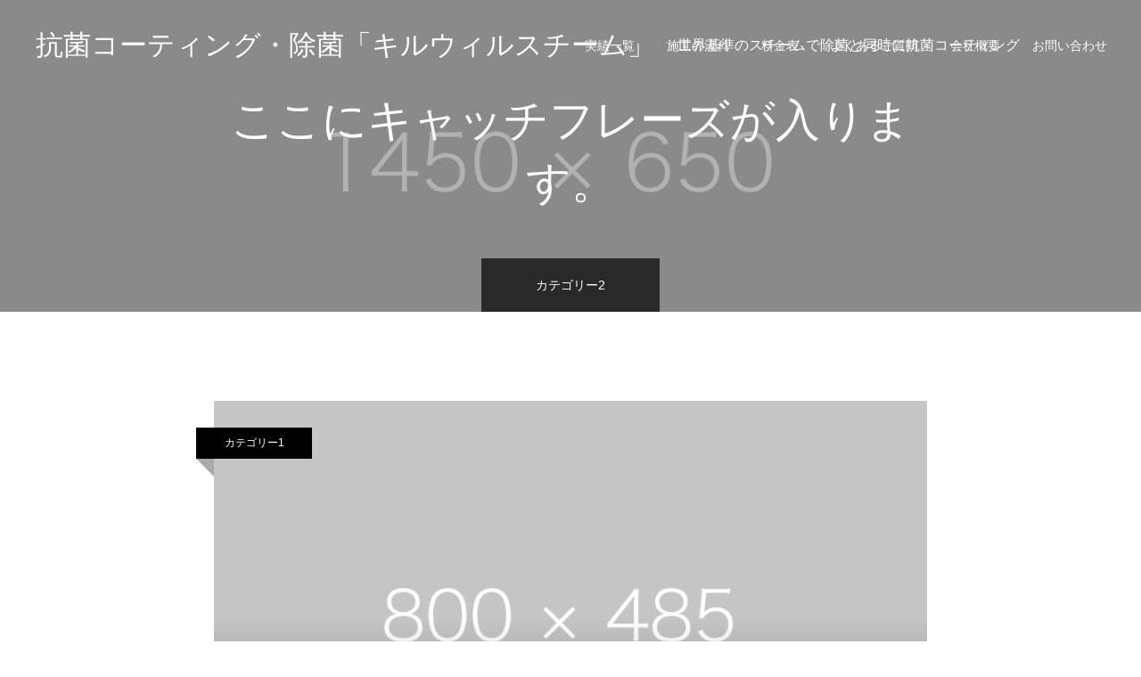

--- FILE ---
content_type: text/html; charset=UTF-8
request_url: https://killvirus.team/category/category2/
body_size: 7903
content:
<!DOCTYPE html>
<html class="pc" lang="ja">
<head>
<!-- Global site tag (gtag.js) - Google Analytics -->
<script async src="https://www.googletagmanager.com/gtag/js?id=G-JSVE45ZGY5"></script>
<script>
  window.dataLayer = window.dataLayer || [];
  function gtag(){dataLayer.push(arguments);}
  gtag('js', new Date());

  gtag('config', 'G-JSVE45ZGY5');
</script>
	
<meta charset="UTF-8">
<!--[if IE]><meta http-equiv="X-UA-Compatible" content="IE=edge"><![endif]-->
<meta name="viewport" content="width=device-width">
<meta name="format-detection" content="telephone=no">
<title>カテゴリー2に関する記事一覧</title>
<meta name="description" content="">
<link rel="pingback" href="https://killvirus.team/xmlrpc.php">
<link rel="shortcut icon" href="https://killvirus.team/wp-content/uploads/2020/05/favicon.png">
<link rel='dns-prefetch' href='//s.w.org' />
<link rel="alternate" type="application/rss+xml" title="抗菌コーティング・除菌「キルウィルスチーム」 &raquo; フィード" href="https://killvirus.team/feed/" />
<link rel="alternate" type="application/rss+xml" title="抗菌コーティング・除菌「キルウィルスチーム」 &raquo; コメントフィード" href="https://killvirus.team/comments/feed/" />
<link rel="alternate" type="application/rss+xml" title="抗菌コーティング・除菌「キルウィルスチーム」 &raquo; カテゴリー2 カテゴリーのフィード" href="https://killvirus.team/category/category2/feed/" />
		<script type="text/javascript">
			window._wpemojiSettings = {"baseUrl":"https:\/\/s.w.org\/images\/core\/emoji\/13.0.1\/72x72\/","ext":".png","svgUrl":"https:\/\/s.w.org\/images\/core\/emoji\/13.0.1\/svg\/","svgExt":".svg","source":{"concatemoji":"https:\/\/killvirus.team\/wp-includes\/js\/wp-emoji-release.min.js?ver=5.6.16"}};
			!function(e,a,t){var n,r,o,i=a.createElement("canvas"),p=i.getContext&&i.getContext("2d");function s(e,t){var a=String.fromCharCode;p.clearRect(0,0,i.width,i.height),p.fillText(a.apply(this,e),0,0);e=i.toDataURL();return p.clearRect(0,0,i.width,i.height),p.fillText(a.apply(this,t),0,0),e===i.toDataURL()}function c(e){var t=a.createElement("script");t.src=e,t.defer=t.type="text/javascript",a.getElementsByTagName("head")[0].appendChild(t)}for(o=Array("flag","emoji"),t.supports={everything:!0,everythingExceptFlag:!0},r=0;r<o.length;r++)t.supports[o[r]]=function(e){if(!p||!p.fillText)return!1;switch(p.textBaseline="top",p.font="600 32px Arial",e){case"flag":return s([127987,65039,8205,9895,65039],[127987,65039,8203,9895,65039])?!1:!s([55356,56826,55356,56819],[55356,56826,8203,55356,56819])&&!s([55356,57332,56128,56423,56128,56418,56128,56421,56128,56430,56128,56423,56128,56447],[55356,57332,8203,56128,56423,8203,56128,56418,8203,56128,56421,8203,56128,56430,8203,56128,56423,8203,56128,56447]);case"emoji":return!s([55357,56424,8205,55356,57212],[55357,56424,8203,55356,57212])}return!1}(o[r]),t.supports.everything=t.supports.everything&&t.supports[o[r]],"flag"!==o[r]&&(t.supports.everythingExceptFlag=t.supports.everythingExceptFlag&&t.supports[o[r]]);t.supports.everythingExceptFlag=t.supports.everythingExceptFlag&&!t.supports.flag,t.DOMReady=!1,t.readyCallback=function(){t.DOMReady=!0},t.supports.everything||(n=function(){t.readyCallback()},a.addEventListener?(a.addEventListener("DOMContentLoaded",n,!1),e.addEventListener("load",n,!1)):(e.attachEvent("onload",n),a.attachEvent("onreadystatechange",function(){"complete"===a.readyState&&t.readyCallback()})),(n=t.source||{}).concatemoji?c(n.concatemoji):n.wpemoji&&n.twemoji&&(c(n.twemoji),c(n.wpemoji)))}(window,document,window._wpemojiSettings);
		</script>
		<style type="text/css">
img.wp-smiley,
img.emoji {
	display: inline !important;
	border: none !important;
	box-shadow: none !important;
	height: 1em !important;
	width: 1em !important;
	margin: 0 .07em !important;
	vertical-align: -0.1em !important;
	background: none !important;
	padding: 0 !important;
}
</style>
	<link rel='stylesheet' id='style-css'  href='https://killvirus.team/wp-content/themes/fake_tcd074/style.css?ver=1.6.1' type='text/css' media='all' />
<link rel='stylesheet' id='wp-block-library-css'  href='https://killvirus.team/wp-includes/css/dist/block-library/style.min.css?ver=5.6.16' type='text/css' media='all' />
<link rel='stylesheet' id='contact-form-7-css'  href='https://killvirus.team/wp-content/plugins/contact-form-7/includes/css/styles.css?ver=5.3.2' type='text/css' media='all' />
<script type='text/javascript' src='https://killvirus.team/wp-includes/js/jquery/jquery.min.js?ver=3.5.1' id='jquery-core-js'></script>
<script type='text/javascript' src='https://killvirus.team/wp-includes/js/jquery/jquery-migrate.min.js?ver=3.3.2' id='jquery-migrate-js'></script>
<link rel="https://api.w.org/" href="https://killvirus.team/wp-json/" /><link rel="alternate" type="application/json" href="https://killvirus.team/wp-json/wp/v2/categories/11" />
<link rel="stylesheet" href="https://killvirus.team/wp-content/themes/fake_tcd074/css/design-plus.css?ver=1.6.1">
<link rel="stylesheet" href="https://killvirus.team/wp-content/themes/fake_tcd074/css/sns-botton.css?ver=1.6.1">
<link rel="stylesheet" media="screen and (max-width:1050px)" href="https://killvirus.team/wp-content/themes/fake_tcd074/css/responsive.css?ver=1.6.1">
<link rel="stylesheet" media="screen and (max-width:1050px)" href="https://killvirus.team/wp-content/themes/fake_tcd074/css/footer-bar.css?ver=1.6.1">

<script src="https://killvirus.team/wp-content/themes/fake_tcd074/js/jquery.easing.1.3.js?ver=1.6.1"></script>
<script src="https://killvirus.team/wp-content/themes/fake_tcd074/js/jscript.js?ver=1.6.1"></script>
<script src="https://killvirus.team/wp-content/themes/fake_tcd074/js/comment.js?ver=1.6.1"></script>

<link rel="stylesheet" href="https://killvirus.team/wp-content/themes/fake_tcd074/js/simplebar.css?ver=1.6.1">
<script src="https://killvirus.team/wp-content/themes/fake_tcd074/js/simplebar.min.js?ver=1.6.1"></script>



<style type="text/css">

body, input, textarea { font-family: "Hiragino Sans", "ヒラギノ角ゴ ProN", "Hiragino Kaku Gothic ProN", "游ゴシック", YuGothic, "メイリオ", Meiryo, sans-serif; }

.rich_font, .p-vertical { font-family: "Times New Roman" , "游明朝" , "Yu Mincho" , "游明朝体" , "YuMincho" , "ヒラギノ明朝 Pro W3" , "Hiragino Mincho Pro" , "HiraMinProN-W3" , "HGS明朝E" , "ＭＳ Ｐ明朝" , "MS PMincho" , serif; font-weight:500; }

.rich_font_type1 { font-family: Arial, "ヒラギノ角ゴ ProN W3", "Hiragino Kaku Gothic ProN", "メイリオ", Meiryo, sans-serif; }
.rich_font_type2 { font-family: "Hiragino Sans", "ヒラギノ角ゴ ProN", "Hiragino Kaku Gothic ProN", "游ゴシック", YuGothic, "メイリオ", Meiryo, sans-serif; font-weight:500; }
.rich_font_type3 { font-family: "Times New Roman" , "游明朝" , "Yu Mincho" , "游明朝体" , "YuMincho" , "ヒラギノ明朝 Pro W3" , "Hiragino Mincho Pro" , "HiraMinProN-W3" , "HGS明朝E" , "ＭＳ Ｐ明朝" , "MS PMincho" , serif; font-weight:500; }


#header, #header a, #menu_button:before { color:#ffffff; }
#header a:hover, #menu_button:hover:before { color:rgba(30,115,190,0.5); }
#header.active, .header_fix #header, .header_fix_mobile #header {
  color:#000000;
  background:rgba(255,255,255,1);
}
#header.active a, .header_fix #header a, .header_fix_mobile #header a, .header_fix_mobile #menu_button:before { color:#000000; }
#header.active a:hover, .header_fix #header a:hover, .header_fix_mobile #header a:hover, .header_fix_mobile #menu_button:hover:before { color:#999999; }
@media screen and (max-width:1050px) {
  #header {
    color:#000000;
    background:rgba(255,255,255,1);
  }
  #header a, #menu_button:before { color:#000000; }
  #header a:hover, #menu_button:hover:before { color:#999999; }
}

#global_menu > ul > li > a { color:#ffffff; }
#global_menu > ul > li > a:hover { color:rgba(30,115,190,0.5); }
#global_menu > ul > li a.active, #global_menu > ul > li.active_button > a { color:#999999; }
#global_menu ul ul a { color:#0a0a0a !important; background:#000000; }
#global_menu ul ul a:hover { background:#333333; }

#drawer_menu { background:#2fa8e0; }
#mobile_menu a { color:#ffffff; background:#2fa8e0; border-bottom:1px solid #7dc1e0; }
#mobile_menu li li a { background:#333333; }
#mobile_menu a:hover, #drawer_menu .close_button:hover, #mobile_menu .child_menu_button:hover { color:#ffffff; background:#0886e0; }

.megamenu_blog_list { background:#000000; }
.megamenu_blog_list_inner { border-color:rgba(255,255,255,0.3); }
.megamenu_blog_list .menu_area a, .megamenu_blog_list .menu_area a:hover, .megamenu_blog_list .menu_area li.active a, .megamenu_blog_list .post_list li .title { color:#ffffff !important; }
.megamenu_blog_list .menu_area a:hover, .megamenu_blog_list .menu_area li.active a, .megamenu_blog_list .post_list { background:#333333; }
.megamenu_blog_list .post_list li .overlay {
  background: -webkit-linear-gradient(top, transparent, rgba(0,0,0,0.5));
  background: linear-gradient(to bottom, transparent, rgba(0,0,0,0.5));
}
#footer_banner .item1 a { color:#ffffff !important; }
#footer_banner .item1 .title { font-size:24px; }
#footer_banner .item1 .desc { font-size:14px; }
#footer_banner .item1 .overlay { background:rgba(0,0,0,0.3); }
@media screen and (max-width:650px) {
  #footer_banner .item1 .title { font-size:20px; }
  #footer_banner .item1 .desc { font-size:12px; }
}
#footer_banner .item2 a { color:#ffffff !important; }
#footer_banner .item2 .title { font-size:24px; }
#footer_banner .item2 .desc { font-size:14px; }
#footer_banner .item2 .overlay { background:rgba(0,0,0,0.3); }
@media screen and (max-width:650px) {
  #footer_banner .item2 .title { font-size:20px; }
  #footer_banner .item2 .desc { font-size:12px; }
}
#footer_banner .item3 a { color:#ffffff !important; }
#footer_banner .item3 .title { font-size:24px; }
#footer_banner .item3 .desc { font-size:14px; }
#footer_banner .item3 .overlay { background:rgba(0,0,0,0.3); }
@media screen and (max-width:650px) {
  #footer_banner .item3 .title { font-size:20px; }
  #footer_banner .item3 .desc { font-size:12px; }
}
#footer_banner .item4 a { color:#ffffff !important; }
#footer_banner .item4 .title { font-size:24px; }
#footer_banner .item4 .desc { font-size:14px; }
#footer_banner .item4 .overlay { background:rgba(0,0,0,0.3); }
@media screen and (max-width:650px) {
  #footer_banner .item4 .title { font-size:20px; }
  #footer_banner .item4 .desc { font-size:12px; }
}
.work_list .item .title { font-size:16px; }
.work_list .category {
  font-size:14px; color:#ffffff;
  background: -webkit-linear-gradient(top, transparent, rgba(0,0,0,0.7));
  background: linear-gradient(to bottom, transparent, rgba(0,0,0,0.7));
}
@media screen and (max-width:650px) {
  .work_list .item .title { font-size:14px; }
  .work_list .category { font-size:12px; }
}
body.single .post_content { font-size:16px; }
#page_header_catch .catch { font-size:50px; color:#FFFFFF; }
#page_header_catch .desc { font-size:16px; color:#FFFFFF; }
#tab_button_list li span { font-size:14px; }
#archive_catch h2 { font-size:30px; }
#blog_list .title { font-size:26px; }
#blog_list .excerpt { font-size:16px; }
#blog_list a .title_area { color:#ffffff !important; }
#blog_list a:hover .title_area { color:#cccccc !important; }
#blog_list .category a, #single_category a { color:#FFFFFF; background:#000000; }
#blog_list .category a:hover, #single_category a:hover { color:#FFFFFF; background:#333333; }
#blog_list .overlay {
  background: -webkit-linear-gradient(top, transparent, rgba(0,0,0,0.5));
  background: linear-gradient(to bottom, transparent, rgba(0,0,0,0.5));
}
#post_title_area .title { font-size:32px; }
@media screen and (max-width:650px) {
  body.single .post_content { font-size:14px; }
  #page_header_catch .catch { font-size:30px; }
  #page_header_catch .desc { font-size:14px; }
  #tab_button_list li span { font-size:12px; }
  #archive_catch h2 { font-size:20px; }
  #blog_list .title { font-size:20px; }
  #blog_list .excerpt { font-size:13px; }
  #post_title_area .title { font-size:20px; }
  #related_post .headline { font-size:16px; }
}

.author_profile a.avatar img, .animate_image img, .animate_background .image {
  width:100%; height:auto;
  -webkit-transition: transform  0.75s ease;
  transition: transform  0.75s ease;
}
.author_profile a.avatar:hover img, .animate_image:hover img, .animate_background:hover .image {
  -webkit-transform: scale(1.2);
  transform: scale(1.2);
}




a { color:#000; }

#comment_headline, .tcd_category_list a:hover, .tcd_category_list .child_menu_button:hover, .side_headline, #faq_category li a:hover, #faq_category li.active a, #archive_service .bottom_area .sub_category li a:hover,
  #side_service_category_list a:hover, #side_service_category_list li.active > a, #side_faq_category_list a:hover, #side_faq_category_list li.active a, #side_staff_list a:hover, #side_staff_list li.active a, .cf_data_list li a:hover,
    #side_campaign_category_list a:hover, #side_campaign_category_list li.active a, #side_clinic_list a:hover, #side_clinic_list li.active a
{ color: #00a0e9; }

#index_slider .search_button:hover input, #return_top a, #comment_tab li a:hover, #comment_tab li.active a, #comment_header #comment_closed p, #submit_comment:hover, #cancel_comment_reply a:hover, #p_readmore .button:hover,
  #wp-calendar td a:hover, #p_readmore .button, .page_navi span.current, .page_navi a:hover, #post_pagination p, #post_pagination a:hover, .c-pw__btn:hover
{ background-color: #00a0e9; }

#guest_info input:focus, #comment_textarea textarea:focus, .c-pw__box-input:focus, .page_navi span.current, .page_navi a:hover, #post_pagination p, #post_pagination a:hover
{ border-color: #00a0e9; }

#comment_tab li.active a:after, #comment_header #comment_closed p:after
{ border-color:#00a0e9 transparent transparent transparent; }


#footer a:hover, .cardlink_title a:hover, #related_post .item a:hover, .comment a:hover, .comment_form_wrapper a:hover,
  #bread_crumb a:hover, #bread_crumb li.home a:hover:after, .author_profile a:hover, .author_profile .author_link li a:hover:before, #post_meta_bottom a:hover,
    #recent_news a.link:hover, #recent_news .link:hover:after, #recent_news li a:hover .title, #searchform .submit_button:hover:before, .styled_post_list1 a:hover .title_area, .styled_post_list1 a:hover .date, .p-dropdown__title:hover:after, .p-dropdown__list li a:hover
{ color: #333333; }
#post_pagination a:hover, #p_readmore .button:hover, #return_top a:hover
{ background-color: #333333; }
.post_content a { color: #000000; }
.post_content a:hover { color:#999999; }
#site_loader_logo_inner p { font-size:16px; color:#000000; }
@media screen and (max-width:750px) {
  #site_loader_logo_inner p { font-size:px; }
}

@media screen and (max-width:650px) {
h2 { font-weight:bold; }
}

.sekou .dc_image_content .sekou_inner .catch { font-size:48px; }
.sekou .dc_image_content .sekou_inner .desc { font-size:16px; }
@media screen and (max-width:650px) {
.sekou .dc_image_content .sekou_inner .catch { font-size:30px; }
.sekou .dc_image_content .sekou_inner .desc { font-size:14px; }
}

.sekou .dc_image_content { height:200px; }
.sekou .dc_image_content_inner{ height:200px; }
@media screen and (max-width:650px) {
.sekou .dc_image_content { height:150px; }
.sekou .dc_image_content_inner{ height:150px; }
}

@media screen and (max-width: 650px) {
.sekou .price { padding-top:0; }
}

.sekou .caption { color:#ffffff; }
.sekou .midashi, .page h3.midashi {
/*color:#2579e6;*/
background: linear-gradient(transparent 80%, #f2ee8d 70%);
font-size:1.5rem;
padding-left:5px;
}
.sekou .dc_image_content {background-color:#3b86e7;}
.sekou .dc_data_list dd {margin-bottom: 0;}

@media screen and (max-width:650px) {
.sekou .dc_data_list { padding:0; }
}

.dp-footer-bar { font-size:14px; }

/* 料金の見出し部分の下を減らす */
.sekou .price_midashi { margin-bottom:0; }

/* 料金の表調整 */
.sekou .price dt { width:200px; }
.sekou .price dd { width:calc(100% - 200px); }
@media screen and (max-width:650px) {
.sekou .price dt { width:140px; }
.sekou .price dd { width:calc(100% - 140px); }
}
.sekou .price dl { border-left:none; }
.sekou .price dt { font-size:16px; border-right:none; }
.sekou .price dd {
font-size:22px;
border-top:none;
border-right:none;
text-align:right;
font-weight:bold;
color:#3b86e7;
}

.sekou .index_content1 { padding-bottom:20px; }
@media screen and (max-width:650px) {
.page .index_content1 { padding:0; }
}

.sekou .dc_data_list { padding-top:20px; padding-bottom:30px; }
.sekou .dc_image_content { margin-top:50px; }
.sekou { margin-bottom:90px; }
.sekou .desc { margin-bottom:20px; }

/*.sekou .overlay {background:rgba(37,121,230,0.5);}*/

#header_logo .desc { font-size: 16px; margin: 0 0 0 25px; }
#index_slider .desc { margin-top:1em; font-weight:bold; }

#index_slider .button { font-size: 20px; }
@media screen and (max-width:650px) {
#index_slider .button { font-size: 16px; }
}

.index_parallax .rich_font { font-weight:bold; }

#page_header { height:350px; }

#page_header_catch { top:60%; }
@media screen and (max-width:650px) {
#page_header_catch { top: 50%; }
#page_header { height: 260px; }
}

.sekou .post_content p {
    line-height: 1.5;
    margin: 0 0 1em 0;
}
.sekou .post_content p.desc { font-size:18px; }
.sekou .wpcf7 textarea { height:200px; }
.sekou .button {
    font-size: 18px;
    color: #FFFFFF;
    background: #dd3333;
    min-width: 180px;
    height: 55px;
    line-height: 55px;
    text-align: center;
    position: relative;
    padding: 0 30px;
    margin: 5px auto;
    display: inline-block;
}
.sekou .caption { margin: auto; text-align: center; }

.sekou .price_midashi .desc a {
background-color: #3b86e7;
padding:0 28px 0;
/*padding:10px 28px 8px;*/
border-radius:20px;
margin-bottom:5px;
margin-right:8px;
color: #fff;
letter-spacing:3px;
}
.sekou h4.tel { font-size:36px; color:#3b86e7; }

#page_header .catch.animate {
    -webkit-animation: opacityAnimation 0.4s cubic-bezier(0.165, 0.84, 0.44, 1) forwards 1.0s;
    animation: opacityAnimation 0.4s cubic-bezier(0.165, 0.84, 0.44, 1) forwards 1.0s;
}
.pc #header.animate {
    -webkit-animation: opacityAnimation 0.4s cubic-bezier(0.165, 0.84, 0.44, 1) forwards 1.0s;
    animation: opacityAnimation 0.4s cubic-bezier(0.165, 0.84, 0.44, 1) forwards 1.0s;
}
@media screen and (max-width:1050px) {
#page_header .catch.animate2 {
   -webkit-animation: opacityAnimation 0.4s cubic-bezier(0.165, 0.84, 0.44, 1) forwards 1.0s;
   animation: opacityAnimation 0.4s cubic-bezier(0.165, 0.84, 0.44, 1) forwards 1.0s;
}
}

/* トップのいらないパーツを非表示 */
#footer_banner {display:none;}

h3 { font-weight: bold; }
h4 { font-weight: bold; }

</style>

</head>
<body id="body" class="archive category category-category2 category-11">


<div id="container">

 <header id="header" class="animate_pc">

  <div id="header_logo">
   
<h2 class="logo">
 <a href="https://killvirus.team/" title="抗菌コーティング・除菌「キルウィルスチーム」">
    <span class="pc_logo_text" style="font-size:31px;">抗菌コーティング・除菌「キルウィルスチーム」</span>
      <img class="mobile_logo_image" src="https://killvirus.team/wp-content/uploads/2020/08/logo_new420.png?1769099680" alt="抗菌コーティング・除菌「キルウィルスチーム」" title="抗菌コーティング・除菌「キルウィルスチーム」" width="210" height="42" />
   </a>
</h2>

             <h3 class="desc">世界基準のスチームで除菌と同時に抗菌コーティング</h3>
          </div>

    <a href="#" id="menu_button"><span>メニュー</span></a>
  
    <nav id="global_menu">
   <ul id="menu-%e3%83%a1%e3%82%a4%e3%83%b3%e3%83%a1%e3%83%8b%e3%83%a5%e3%83%bc" class="menu"><li id="menu-item-249" class="menu-item menu-item-type-post_type menu-item-object-page menu-item-249"><a href="https://killvirus.team/works1/">実績一覧</a></li>
<li id="menu-item-166" class="menu-item menu-item-type-post_type menu-item-object-page menu-item-166"><a href="https://killvirus.team/flow/">施工の流れ</a></li>
<li id="menu-item-157" class="menu-item menu-item-type-post_type menu-item-object-page menu-item-157"><a href="https://killvirus.team/price/">料金表</a></li>
<li id="menu-item-160" class="menu-item menu-item-type-post_type menu-item-object-page menu-item-160"><a href="https://killvirus.team/faq/">よくあるご質問</a></li>
<li id="menu-item-156" class="menu-item menu-item-type-post_type menu-item-object-page menu-item-156"><a href="https://killvirus.team/company/">会社概要</a></li>
<li id="menu-item-167" class="menu-item menu-item-type-post_type menu-item-object-page menu-item-167"><a href="https://killvirus.team/inquiry-2/">お問い合わせ</a></li>
</ul>  </nav>
  
  
 </header>

 

<div id="page_header"  style="background:#000000;">

 
 <div id="page_header_catch">
  <h2 class="catch rich_font animate_pc animate_mobile"><span>ここにキャッチフレーズが入ります。</span></h2>  <p class="desc animate_pc animate_mobile"><span>ここに説明文が入ります。ここに説明文が入ります。ここに説明文が入ります。ここに説明文が入ります。ここに説明文が入ります。</span></p> </div>
  <div id="tab_button_list">
  <div id="tab_button_list_inner">
   <ul class="clearfix">
    <li><span style="color:#ffffff; background:rgba(0,0,0,0.7);">カテゴリー2</span></li>
   </ul>
  </div>
    <div class="overlay" style="background:rgba(0,0,0,0.3);"></div>  <div id="blur_bg" data-parallax-overlay-blur="3"></div>
   </div>
 
 

 <div class="overlay" style="background:rgba(0,0,0,0.3);"></div> <div class="bg_image" data-parallax-image="https://killvirus.team/wp-content/uploads/2020/05/image_1450x650.gif" data-parallax-mobile-image="" data-parallax-speed="0"></div></div>



<div id="archive_blog">

 
  <div id="blog_list" class="clearfix">
    <article class="item">
      <p class="category"><a href="https://killvirus.team/category/category1/" rel="category tag">カテゴリー1</a> <a href="https://killvirus.team/category/category2/" rel="category tag">カテゴリー2</a> <a href="https://killvirus.team/category/category3/" rel="category tag">カテゴリー3</a> <a href="https://killvirus.team/category/category4/" rel="category tag">カテゴリー4</a></p>
      <a class="link animate_background" href="https://killvirus.team/2020/05/11/sample-post4/">
    <div class="title_area">
          <p class="date"><time class="entry-date updated" datetime="2020-11-14T13:52:42+09:00">2020.05.11</time></p>
          <h3 class="title rich_font"><span>ブログサンプル4</span></h3>
    </div>
    <div class="image" style="background:url(https://killvirus.team/wp-content/uploads/2020/05/image_800x485.gif) no-repeat center center; background-size:cover;"></div>
    <div class="overlay"></div>
   </a>
   <p class="excerpt"><span>サンプルテキスト。サンプルテキスト。</span></p>
  </article>
    <article class="item">
      <p class="category"><a href="https://killvirus.team/category/category1/" rel="category tag">カテゴリー1</a> <a href="https://killvirus.team/category/category2/" rel="category tag">カテゴリー2</a> <a href="https://killvirus.team/category/category3/" rel="category tag">カテゴリー3</a> <a href="https://killvirus.team/category/category4/" rel="category tag">カテゴリー4</a></p>
      <a class="link animate_background" href="https://killvirus.team/2020/05/11/sample-post3/">
    <div class="title_area">
          <p class="date"><time class="entry-date updated" datetime="2020-11-14T13:52:34+09:00">2020.05.11</time></p>
          <h3 class="title rich_font"><span>ブログサンプル3</span></h3>
    </div>
    <div class="image" style="background:url(https://killvirus.team/wp-content/uploads/2020/05/image_800x485.gif) no-repeat center center; background-size:cover;"></div>
    <div class="overlay"></div>
   </a>
   <p class="excerpt"><span>サンプルテキスト。サンプルテキスト。</span></p>
  </article>
    <article class="item">
      <p class="category"><a href="https://killvirus.team/category/category1/" rel="category tag">カテゴリー1</a> <a href="https://killvirus.team/category/category2/" rel="category tag">カテゴリー2</a> <a href="https://killvirus.team/category/category3/" rel="category tag">カテゴリー3</a> <a href="https://killvirus.team/category/category4/" rel="category tag">カテゴリー4</a></p>
      <a class="link animate_background" href="https://killvirus.team/2020/05/11/sample-post2/">
    <div class="title_area">
          <p class="date"><time class="entry-date updated" datetime="2020-11-14T13:52:13+09:00">2020.05.11</time></p>
          <h3 class="title rich_font"><span>ブログサンプル2</span></h3>
    </div>
    <div class="image" style="background:url(https://killvirus.team/wp-content/uploads/2020/05/image_800x485.gif) no-repeat center center; background-size:cover;"></div>
    <div class="overlay"></div>
   </a>
   <p class="excerpt"><span>サンプルテキスト。サンプルテキスト。</span></p>
  </article>
    <article class="item">
      <p class="category"><a href="https://killvirus.team/category/category1/" rel="category tag">カテゴリー1</a> <a href="https://killvirus.team/category/category2/" rel="category tag">カテゴリー2</a> <a href="https://killvirus.team/category/category3/" rel="category tag">カテゴリー3</a> <a href="https://killvirus.team/category/category4/" rel="category tag">カテゴリー4</a></p>
      <a class="link animate_background" href="https://killvirus.team/2020/05/11/sample-post1/">
    <div class="title_area">
          <p class="date"><time class="entry-date updated" datetime="2020-11-14T13:52:23+09:00">2020.05.11</time></p>
          <h3 class="title rich_font"><span>ブログサンプル1</span></h3>
    </div>
    <div class="image" style="background:url(https://killvirus.team/wp-content/uploads/2020/05/image_800x485.gif) no-repeat center center; background-size:cover;"></div>
    <div class="overlay"></div>
   </a>
   <p class="excerpt"><span>サンプルテキスト。サンプルテキスト。</span></p>
  </article>
   </div><!-- END #blog_list -->
  
</div><!-- END #archive_blog -->


 <footer id="footer">

  <div id="footer_inner">

      <div id="footer_banner" class="clearfix">
        <div class="item item1">
          <a class="link animate_background" href="#">
           <div class="caption">
              <h3 class="title rich_font">タイトル</h3>
                     <p class="desc">説明文</p>
             </div>
            <div class="overlay"></div>
            <div class="image" style="background:url(https://killvirus.team/wp-content/uploads/2020/05/image_395x150.gif) no-repeat center center; background-size:cover;"></div>
     </a>
    </div>
        <div class="item item2">
          <a class="link animate_background" href="#">
           <div class="caption">
              <h3 class="title rich_font">タイトル</h3>
                     <p class="desc">説明文</p>
             </div>
            <div class="overlay"></div>
            <div class="image" style="background:url(https://killvirus.team/wp-content/uploads/2020/05/image_395x150.gif) no-repeat center center; background-size:cover;"></div>
     </a>
    </div>
        <div class="item item3">
          <a class="link animate_background" href="#">
           <div class="caption">
              <h3 class="title rich_font">タイトル</h3>
                     <p class="desc">説明文</p>
             </div>
            <div class="overlay"></div>
            <div class="image" style="background:url(https://killvirus.team/wp-content/uploads/2020/05/image_395x150.gif) no-repeat center center; background-size:cover;"></div>
     </a>
    </div>
        <div class="item item4">
          <a class="link animate_background" href="#">
           <div class="caption">
              <h3 class="title rich_font">タイトル</h3>
                     <p class="desc">説明文</p>
             </div>
            <div class="overlay"></div>
            <div class="image" style="background:url(https://killvirus.team/wp-content/uploads/2020/05/image_395x150.gif) no-repeat center center; background-size:cover;"></div>
     </a>
    </div>
       </div><!-- END #footer_banner -->
   
      <div id="footer_logo">
    
<h3 class="logo">
 <a href="https://killvirus.team/" title="抗菌コーティング・除菌「キルウィルスチーム」">
    <img class="pc_logo_image" src="https://killvirus.team/wp-content/uploads/2020/05/logo2-2.png?1769099680" alt="抗菌コーティング・除菌「キルウィルスチーム」" title="抗菌コーティング・除菌「キルウィルスチーム」" width="543" height="100" />
      <img class="mobile_logo_image" src="https://killvirus.team/wp-content/uploads/2020/05/logo2-2.png?1769099680" alt="抗菌コーティング・除菌「キルウィルスチーム」" title="抗菌コーティング・除菌「キルウィルスチーム」" width="272" height="50" />
   </a>
</h3>

   </div>
   
      <div id="footer_information">
    <p>キルウィルスチームは、世界基準のスチーム拡散方式による除菌サービスです。<br />
オフィスや店舗・ホテル・工場・イベント会場・医療機関・スポーツクラブ・福祉施設・トイレ・キッチンなどに生息するウイルス・細菌・バクテリアを 99.9% 除菌します。</p>
   </div>
   
      
  </div><!-- END #footer_inner -->

      <div id="footer_menu" class="footer_menu">
   <ul id="menu-%e3%83%a1%e3%82%a4%e3%83%b3%e3%83%a1%e3%83%8b%e3%83%a5%e3%83%bc-1" class="menu"><li class="menu-item menu-item-type-post_type menu-item-object-page menu-item-249"><a href="https://killvirus.team/works1/">実績一覧</a></li>
<li class="menu-item menu-item-type-post_type menu-item-object-page menu-item-166"><a href="https://killvirus.team/flow/">施工の流れ</a></li>
<li class="menu-item menu-item-type-post_type menu-item-object-page menu-item-157"><a href="https://killvirus.team/price/">料金表</a></li>
<li class="menu-item menu-item-type-post_type menu-item-object-page menu-item-160"><a href="https://killvirus.team/faq/">よくあるご質問</a></li>
<li class="menu-item menu-item-type-post_type menu-item-object-page menu-item-156"><a href="https://killvirus.team/company/">会社概要</a></li>
<li class="menu-item menu-item-type-post_type menu-item-object-page menu-item-167"><a href="https://killvirus.team/inquiry-2/">お問い合わせ</a></li>
</ul>  </div>
  
  <div id="return_top">
   <a href="#body"><span>PAGE TOP</span></a>
  </div>

  <p id="copyright" style="background:#000000; color:#FFFFFF;">© KILLVIRUSTEAM</p>

 </footer><!-- END #footer_bottom -->

 
</div><!-- #container -->

<div id="drawer_menu">
  <nav>
  <ul id="mobile_menu" class="menu"><li class="menu-item menu-item-type-post_type menu-item-object-page menu-item-249"><a href="https://killvirus.team/works1/">実績一覧</a></li>
<li class="menu-item menu-item-type-post_type menu-item-object-page menu-item-166"><a href="https://killvirus.team/flow/">施工の流れ</a></li>
<li class="menu-item menu-item-type-post_type menu-item-object-page menu-item-157"><a href="https://killvirus.team/price/">料金表</a></li>
<li class="menu-item menu-item-type-post_type menu-item-object-page menu-item-160"><a href="https://killvirus.team/faq/">よくあるご質問</a></li>
<li class="menu-item menu-item-type-post_type menu-item-object-page menu-item-156"><a href="https://killvirus.team/company/">会社概要</a></li>
<li class="menu-item menu-item-type-post_type menu-item-object-page menu-item-167"><a href="https://killvirus.team/inquiry-2/">お問い合わせ</a></li>
</ul> </nav>
  <div id="mobile_banner">
   </div><!-- END #header_mobile_banner -->
</div>

<script>
jQuery(document).ready(function($){

    $('#tab_button_list').addClass('animate');

  var mqls = [
    window.matchMedia("(min-width: 1051px)"),
    window.matchMedia("(max-width: 651px)")
  ]
  function mediaqueryresponse(mql){
    if (mqls[0].matches){ // over 1051px
      if( $(body).hasClass('header_fix') ) {
        $('.animate_pc').each(function(){
          $(this).addClass('no_animate');
        });
      } else {
        $('.animate_pc').each(function(i){
          $(this).delay(i * 900).queue(function(next) {
            $(this).addClass('animate');
            next();
          });
        });
      }
          }
    if (mqls[1].matches){ // under 651px
      $('.animate_mobile').each(function(i){
        $(this).delay(i * 900).queue(function(next) {
          $(this).addClass('animate2');
          next();
        });
      });
          }
    if (!mqls[0].matches && !mqls[1].matches){ // between 652 ~ 1050
      $('.animate_pc').not('#header').each(function(i){
        $(this).delay(i * 900).queue(function(next) {
          $(this).addClass('animate');
          next();
        });
      });
          }
  }
  for (var i=0; i<mqls.length; i++){
    mediaqueryresponse(mqls[i])
    mqls[i].addListener(mediaqueryresponse)
  }


  
  
});
</script>


<script type='text/javascript' id='contact-form-7-js-extra'>
/* <![CDATA[ */
var wpcf7 = {"apiSettings":{"root":"https:\/\/killvirus.team\/wp-json\/contact-form-7\/v1","namespace":"contact-form-7\/v1"}};
/* ]]> */
</script>
<script type='text/javascript' src='https://killvirus.team/wp-content/plugins/contact-form-7/includes/js/scripts.js?ver=5.3.2' id='contact-form-7-js'></script>
<script type='text/javascript' src='https://killvirus.team/wp-includes/js/wp-embed.min.js?ver=5.6.16' id='wp-embed-js'></script>
<script src="https://killvirus.team/wp-content/themes/fake_tcd074/js/parallax.js?ver=1.6.1"></script>

<script>
jQuery(function(){
  jQuery('a[href^="#"]').click(function(){
    var speed = 500;
    var href= jQuery(this).attr("href");
    var target = jQuery(href == "#" || href == "" ? 'html' : href);
    var position = target.offset().top;
    jQuery("html, body").animate({scrollTop:position}, speed, "swing");
    return false;
  });
});
</script>

</body>
</html>

--- FILE ---
content_type: application/javascript
request_url: https://killvirus.team/wp-content/themes/fake_tcd074/js/jscript.js?ver=1.6.1
body_size: 2952
content:
jQuery(document).ready(function($){

  // work category sort -------------------------------
  var $filters = $('.filter [data-filter]');

  $filters.on('click', function(e) {

    //var $boxes = $('.work_list [data-category]');
    var $boxes = $(this).closest('.work_area').find('.work_list .item');

    e.preventDefault();
    var $this = $(this);

    $this.closest('.child_category_list').find('li a').removeClass('active');
    $this.addClass('active');

    var $category_id = $this.attr('data-filter');

    if ($category_id == 'all') {
      $boxes.removeClass('animate')
        .fadeOut().finish().promise().done(function() {
          $boxes.each(function(i) {
            $(this).addClass('animate').delay((i++) * 300).fadeIn();
          });
        });
    } else {
      $boxes.removeClass('animate')
        .fadeOut().finish().promise().done(function() {
          $boxes.filter('[data-category = "' + $category_id + '"]').each(function(i) {
            $(this).addClass('animate').delay((i++) * 300).fadeIn();
          });
        });
    }
  });

  // category sort button
  $(".child_category_list .headline").on('click',function() {
    if($(this).parent().hasClass("open")) {
      $(this).parent().removeClass("open");
      $(this).parent().find('>.sort_button:not(:animated)').slideUp("fast");
      return false;
    } else {
      $(this).parent().addClass("open");
      $(this).parent().find('>.sort_button:not(:animated)').slideDown("fast");
      return false;
    };
  });


  // mega menu -------------------------------------------------

  // mega menu post list animation
  $(document).on({mouseenter : function(){
    $(this).parent().siblings().removeClass('active')
    $(this).parent().addClass('active');
    var $content_id = "." + $(this).attr('class');
    $(".megamenu_blog_list .post_list").hide();
    $($content_id).show();
    return false;
  }}, '.megamenu_blog_list .menu_area a');

  // mega menu basic animation
  $('[data-megamenu]').each(function() {

    var mega_menu_button = $(this);
    var sub_menu_wrap =  "#" + $(this).data("megamenu");
    var hide_sub_menu_timer;
    var hide_sub_menu_interval = function() {
      if (hide_sub_menu_timer) {
        clearInterval(hide_sub_menu_timer);
        hide_sub_menu_timer = null;
      }
      hide_sub_menu_timer = setInterval(function() {
        if (!$(mega_menu_button).is(':hover') && !$(sub_menu_wrap).is(':hover')) {
          $(sub_menu_wrap).stop().css('z-index','100').hide();
          clearInterval(hide_sub_menu_timer);
          hide_sub_menu_timer = null;
        }
      }, 20);
    };

    mega_menu_button.hover(
     function(){
       if (hide_sub_menu_timer) {
         clearInterval(hide_sub_menu_timer);
         hide_sub_menu_timer = null;
       }
       if ($('html').hasClass('pc')) {
         $(this).parent().addClass('active_button');
         $(this).parent().find("ul").addClass('megamenu_child_menu');
         $("#header").addClass('active');
         $(sub_menu_wrap).stop().css('z-index','200').show();
       }
     },
     function(){
       if ($('html').hasClass('pc')) {
         $(this).parent().removeClass('active_button');
         $(this).parent().find("ul").removeClass('megamenu_child_menu');
         $("#header").removeClass('active');
         hide_sub_menu_interval();
       }
     }
    );

    $(sub_menu_wrap).hover(
      function(){
        $(mega_menu_button).parent().addClass('active_button');
        $("#header").addClass('active');
      },
      function(){
        $(mega_menu_button).parent().removeClass('active_button');
        $("#header").removeClass('active');
      }
    );


    $('#header').on('mouseout', sub_menu_wrap, function(){
     if ($('html').hasClass('pc')) {
       hide_sub_menu_interval();
     }
    });

  }); // end mega menu


  $("a").bind("focus",function(){if(this.blur)this.blur();});
  $("a.target_blank").attr("target","_blank");

  // replase mobile catchphrase and description
  $('.has_mobile_word').each(function() {
    var mobile_word =  $(this).data("label");
    $(this).append('<span class="mobile">' + mobile_word + '</span>');
  });

  //return top button
  var return_top_button = $('#return_top');
  $('a',return_top_button).click(function() {
    var myHref= $(this).attr("href");
    var myPos = $(myHref).offset().top;
    $("html,body").animate({scrollTop : myPos}, 1000, 'easeOutExpo');
    return false;
  });
  return_top_button.removeClass('active');
  var footer_button = $('#footer_button');
  $(window).scroll(function () {
    if ($(this).scrollTop() > 100) {
      if( footer_button.length ) {
        footer_button.addClass('active');
      }
      return_top_button.addClass('active');
    } else {
      if( footer_button.length ) {
        footer_button.removeClass('active');
      }
      return_top_button.removeClass('active');
    }
  });

  //fixed footer content
  var fixedFooter = $('#fixed_footer_content');
  fixedFooter.removeClass('active');
  $(window).scroll(function () {
    if ($(this).scrollTop() > 330) {
      fixedFooter.addClass('active');
    } else {
      fixedFooter.removeClass('active');
    }
  });
  $('#fixed_footer_content .close').click(function() {
    $("#fixed_footer_content").hide();
    return false;
  });

  // comment button
  $("#comment_tab li").click(function() {
    $("#comment_tab li").removeClass('active');
    $(this).addClass("active");
    $(".tab_contents").hide();
    var selected_tab = $(this).find("a").attr("href");
    $(selected_tab).fadeIn();
    return false;
  });

  //category widget
  $(".tcd_category_list li:has(ul)").addClass('parent_menu');
  $(".tcd_category_list li.parent_menu > a").parent().prepend("<span class='child_menu_button'></span>");
  $(".tcd_category_list li .child_menu_button").on('click',function() {
     if($(this).parent().hasClass("open")) {
       $(this).parent().removeClass("active");
       $(this).parent().removeClass("open");
       $(this).parent().find('>ul:not(:animated)').slideUp("fast");
       return false;
     } else {
       $(this).parent().addClass("active");
       $(this).parent().addClass("open");
       $(this).parent().find('>ul:not(:animated)').slideDown("fast");
       return false;
     };
  });

  //custom drop menu widget
  $(".tcdw_custom_drop_menu li:has(ul)").addClass('parent_menu');
  $(".tcdw_custom_drop_menu li").hover(function(){
     $(">ul:not(:animated)",this).slideDown("fast");
     $(this).addClass("active");
  }, function(){
     $(">ul",this).slideUp("fast");
     $(this).removeClass("active");
  });

  //archive list widget
  if ($('.p-dropdown').length) {
    $('.p-dropdown__title').click(function() {
      $(this).toggleClass('is-active');
      $('+ .p-dropdown__list:not(:animated)', this).slideToggle();
    });
  }

  //search widget
  $('.widget_search #searchsubmit').wrap('<div class="submit_button"></div>');
  $('.google_search #searchsubmit').wrap('<div class="submit_button"></div>');

  // design select box widget
  $(".design_select_box select").on("click" , function() {
    $(this).closest('.design_select_box').toggleClass("open");
  });
  $(document).mouseup(function (e){
    var container = $(".design_select_box");
    if (container.has(e.target).length === 0) {
      container.removeClass("open");
    }
  });


   // tab button scroll
   $("#tab_button_list a").off('click');
   $("#tab_button_list a").on('click',function() {
     $("#tab_button_list a").removeClass('active');
     $(this).addClass('active');
     var myHref= $(this).attr("href");
     var myPos = $(myHref).offset().top;
     $("html,body").animate({scrollTop : myPos}, 1000, 'easeOutExpo');
     return false;
   });


// responsive ------------------------------------------------------------------------
$('#tab_button_list ul li:first-child a').addClass('active');
var tab_menu_num = $('#tab_button_list ul li').length;
var mql = window.matchMedia('screen and (min-width: 1051px)');
function checkBreakPoint(mql) {

 if(mql.matches){ //PC

   $("html").removeClass("mobile");
   $("html").addClass("pc");

   $("#menu_button").css("display","none");

   var window_width = document.documentElement.clientWidth;
   var window_width2 = document.documentElement.clientWidth - 220;

   $("#global_menu li:not(.megamenu_parent)").has('ul').hover(function(){
     $(">ul:not(:animated)",this).slideDown("fast");
     $('> a',this).addClass("active");
     // change direction
     child_menu_pos = $(">ul",this).offset();
     if(child_menu_pos) {
       child_menu_position_length = child_menu_pos.left + 220;
       if(child_menu_position_length > window_width){
         $(this).addClass("type2");
       }
       // this is for grand child menu
       if(child_menu_position_length > window_width2){
         $('li.menu-item-has-children',this).addClass("type2");
       }
     }
   }, function(){
     $(">ul",this).slideUp("fast");
     $('> a',this).removeClass("active");
   });

   // child menu hover
   $("#global_menu > ul > li.menu-item-has-children").hover(function(){
     $("#header").addClass('active');
   }, function(){
     $("#header").removeClass('active');
   });

   // tab button
   $('#tab_button_list').css("width",200 * tab_menu_num);

 } else { //smart phone

   $("html").removeClass("pc");
   $("html").addClass("mobile");

   $("#header").removeClass("animate");
   $("#header").removeClass("animate2");

   // perfect scroll
   if ($('#drawer_menu').length) {
     if(! $(body).hasClass('mobile_device') ) {
       new SimpleBar($('#drawer_menu')[0]);
     };
   };

   // tab button
   $('#tab_button_list').css("width",150 * tab_menu_num);

   // side menu
   $("#mobile_menu .child_menu_button").remove();
   $('#mobile_menu li > ul').parent().prepend("<span class='child_menu_button'><span class='icon'></span></span>");
   $("#mobile_menu .child_menu_button").on('click',function() {
     if($(this).parent().hasClass("open")) {
       $(this).parent().removeClass("open");
       $(this).parent().find('>ul:not(:animated)').slideUp("fast");
       return false;
     } else {
       $(this).parent().addClass("open");
       $(this).parent().find('>ul:not(:animated)').slideDown("fast");
       return false;
     };
   });

   // drawer menu button
   var menu_button = $('#menu_button');
   menu_button.off();
   menu_button.removeAttr('style');
   menu_button.toggleClass("active",false);

  // open drawer menu
   menu_button.on('click', function(e) {

      e.preventDefault();
      e.stopPropagation();
      $('html').toggleClass('open_menu');

      // fix position for ios
      var topPosition = $(window).scrollTop();
//      $('body').css({'position':'fixed','top': - topPosition});

      $('#container').one('click', function(e){
        if($('html').hasClass('open_menu')){
          $('html').removeClass('open_menu');

          // clear fix position for ios
//          $('body').css({'position':'','top': ''});
//          $(window).scrollTop(topPosition);

          return false;
        };
      });

   });

 };
};
mql.addListener(checkBreakPoint);
checkBreakPoint(mql);


// tab button scroll bar
var tab_menu_width = tab_menu_num * 150;
var menu_mql = window.matchMedia('screen and (min-width: '  + tab_menu_width +  'px)');
function checkBreakPointMenu(menu_mql) {
 if(menu_mql.matches){
   $('#tab_button_list').removeClass('type2');
   $('#tab_button_list ul').css("width","auto");
 } else {
   $('#tab_button_list').addClass('type2');
   $('#tab_button_list ul').css("width",150 * tab_menu_num);
   if ($('#tab_button_list_inner').length) {
     if(! $(body).hasClass('mobile_device') ) {
       new SimpleBar($('#tab_button_list_inner')[0]);
     };
   };
 }
}
menu_mql.addListener(checkBreakPointMenu);
checkBreakPointMenu(menu_mql);


});